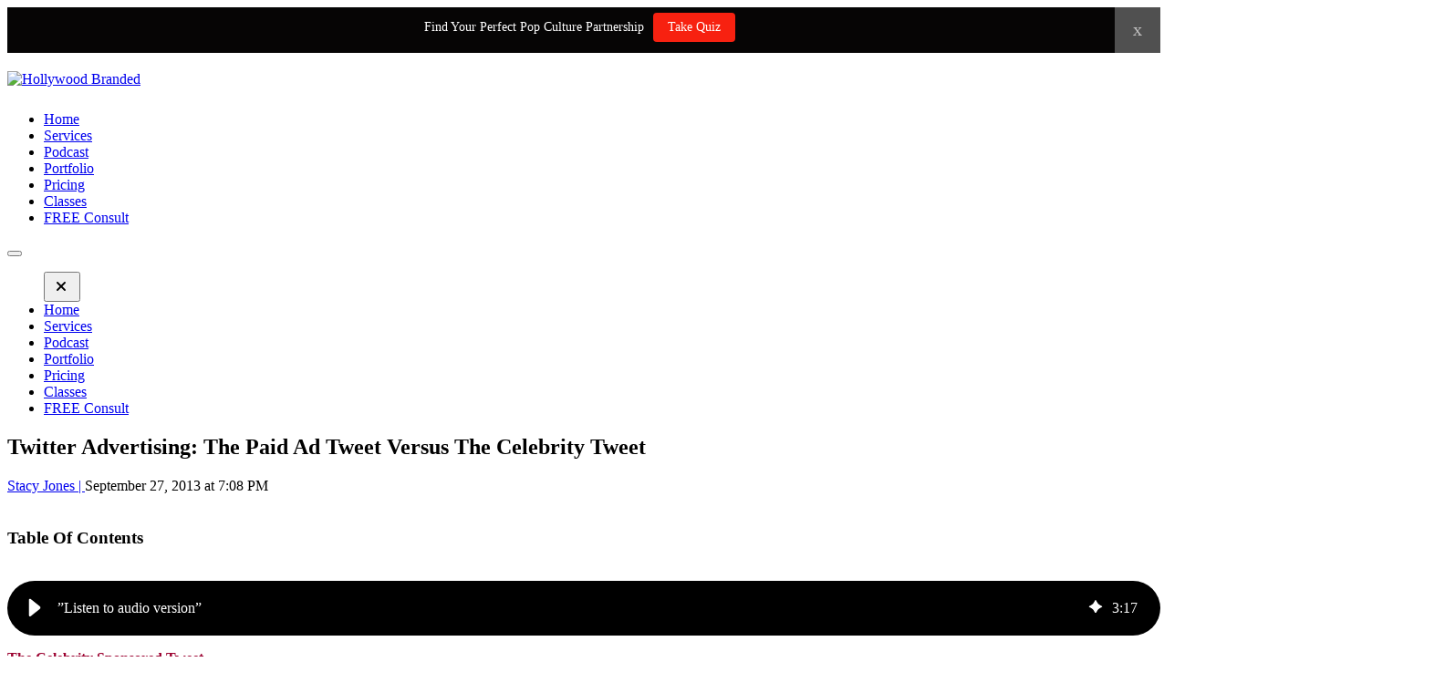

--- FILE ---
content_type: text/html; charset=UTF-8
request_url: https://blog.hollywoodbranded.com/twitter-advertising-the-paid-ad-tweet-versus-the-celebrity-tweet
body_size: 12909
content:
<!doctype html><html lang="en-us"><head>
    <meta charset="utf-8">
    <title>Twitter Advertising: The Paid Ad Tweet Versus The Celebrity Tweet</title>
    <link rel="shortcut icon" href="https://blog.hollywoodbranded.com/hubfs/Hb-logo.png">
    <meta name="description" content="Hollywood Branded provides an overview on the differences and benefits of paid ad versus celebrity tweets.">
    
   
    
    
   

    
    <meta name="viewport" content="width=device-width, initial-scale=1">

    
    <meta property="og:description" content="Hollywood Branded provides an overview on the differences and benefits of paid ad versus celebrity tweets.">
    <meta property="og:title" content="Twitter Advertising: The Paid Ad Tweet Versus The Celebrity Tweet">
    <meta name="twitter:description" content="Hollywood Branded provides an overview on the differences and benefits of paid ad versus celebrity tweets.">
    <meta name="twitter:title" content="Twitter Advertising: The Paid Ad Tweet Versus The Celebrity Tweet">

    

    
    <style>
a.cta_button{-moz-box-sizing:content-box !important;-webkit-box-sizing:content-box !important;box-sizing:content-box !important;vertical-align:middle}.hs-breadcrumb-menu{list-style-type:none;margin:0px 0px 0px 0px;padding:0px 0px 0px 0px}.hs-breadcrumb-menu-item{float:left;padding:10px 0px 10px 10px}.hs-breadcrumb-menu-divider:before{content:'›';padding-left:10px}.hs-featured-image-link{border:0}.hs-featured-image{float:right;margin:0 0 20px 20px;max-width:50%}@media (max-width: 568px){.hs-featured-image{float:none;margin:0;width:100%;max-width:100%}}.hs-screen-reader-text{clip:rect(1px, 1px, 1px, 1px);height:1px;overflow:hidden;position:absolute !important;width:1px}
</style>

<link rel="stylesheet" href="">
<link rel="stylesheet" href="https://blog.hollywoodbranded.com/hubfs/hub_generated/template_assets/1/121573470630/1759964016725/template_main.min.css">
<link rel="stylesheet" href="https://blog.hollywoodbranded.com/hubfs/hub_generated/template_assets/1/121573470644/1759964011744/template_output.min.css">
<link rel="stylesheet" href="https://blog.hollywoodbranded.com/hubfs/hub_generated/template_assets/1/128139269027/1759964014247/template_child.min.css">
<link rel="stylesheet" href="https://blog.hollywoodbranded.com/hubfs/hub_generated/module_assets/1/121573620585/1740892202576/module_menu.css">

  <style>
    #hs_cos_wrapper_hb_menu .menu .menu__submenu { background-color:rgba(255,255,255,1.0); }

@media (min-width:767px) {
  #hs_cos_wrapper_hb_menu .menu__submenu--level-2>.menu__item:first-child:before { background-color:rgba(255,255,255,1.0); }
}

#hs_cos_wrapper_hb_menu .menu__submenu .menu__link,
#hs_cos_wrapper_hb_menu .menu__submenu .menu__link:hover,
#hs_cos_wrapper_hb_menu .menu__submenu .menu__link:focus { background-color:rgba(255,255,255,1.0); }

#hs_cos_wrapper_hb_menu .menu__submenu .menu__child-toggle-icon,
#hs_cos_wrapper_hb_menu .menu__submenu .menu__child-toggle-icon:hover,
#hs_cos_wrapper_hb_menu .menu__submenu .menu__child-toggle-icon:focus {}

  </style>

<link rel="stylesheet" href="https://blog.hollywoodbranded.com/hubfs/hub_generated/module_assets/1/128374484534/1740892214934/module__tableofcontent.min.css">
<link rel="stylesheet" href="https://blog.hollywoodbranded.com/hubfs/hub_generated/module_assets/1/128262404788/1740892213572/module__blogsidebar.min.css">
<link rel="preload" as="style" href="https://48752163.fs1.hubspotusercontent-na1.net/hubfs/48752163/raw_assets/media-default-modules/master/582/js_client_assets/assets/TrackPlayAnalytics-Cm48oVxd.css">

<link rel="preload" as="style" href="https://48752163.fs1.hubspotusercontent-na1.net/hubfs/48752163/raw_assets/media-default-modules/master/582/js_client_assets/assets/Tooltip-DkS5dgLo.css">

<style>
  @font-face {
    font-family: "Montserrat";
    font-weight: 400;
    font-style: normal;
    font-display: swap;
    src: url("/_hcms/googlefonts/Montserrat/regular.woff2") format("woff2"), url("/_hcms/googlefonts/Montserrat/regular.woff") format("woff");
  }
  @font-face {
    font-family: "Montserrat";
    font-weight: 700;
    font-style: normal;
    font-display: swap;
    src: url("/_hcms/googlefonts/Montserrat/700.woff2") format("woff2"), url("/_hcms/googlefonts/Montserrat/700.woff") format("woff");
  }
  @font-face {
    font-family: "Bebas Neue";
    font-weight: 400;
    font-style: normal;
    font-display: swap;
    src: url("/_hcms/googlefonts/Bebas_Neue/regular.woff2") format("woff2"), url("/_hcms/googlefonts/Bebas_Neue/regular.woff") format("woff");
  }
</style>

<!-- Editor Styles -->
<style id="hs_editor_style" type="text/css">
#hs_cos_wrapper_logo  { display: block !important; padding-bottom: 10px !important; padding-left: 0px !important; padding-right: 0px !important; padding-top: 20px !important }
</style>
    <script type="application/ld+json">
{
  "mainEntityOfPage" : {
    "@type" : "WebPage",
    "@id" : "https://blog.hollywoodbranded.com/twitter-advertising-the-paid-ad-tweet-versus-the-celebrity-tweet"
  },
  "author" : {
    "name" : "Stacy Jones",
    "url" : "https://blog.hollywoodbranded.com/author/stacy-jones",
    "@type" : "Person"
  },
  "headline" : "Twitter Advertising: The Paid Ad Tweet Versus The Celebrity Tweet",
  "datePublished" : "2013-09-28T02:08:00.000Z",
  "dateModified" : "2024-03-24T09:04:17.531Z",
  "publisher" : {
    "name" : "Hollywood Branded",
    "logo" : {
      "url" : "https://info.hollywoodbranded.com/hubfs/Blog%20%2B%20Imagery%20(Save%20Your%20Images%20Here)/Untitled%20design%20(3)-2.png",
      "@type" : "ImageObject"
    },
    "@type" : "Organization"
  },
  "@context" : "https://schema.org",
  "@type" : "BlogPosting",
  "image" : [ "http://cdn2.hubspot.net/hub/442891/file-2436402938-png/Blog_Images/Paid-Advertising-Tweet-versus-Celebrity-Endorsed-Tweet-on-Twitter3-831x1024.png" ]
}
</script>


    

<!-- Google Tag Manager -->
<script>(function(w,d,s,l,i){w[l]=w[l]||[];w[l].push({'gtm.start':
new Date().getTime(),event:'gtm.js'});var f=d.getElementsByTagName(s)[0],
j=d.createElement(s),dl=l!='dataLayer'?'&l='+l:'';j.async=true;j.src=
'https://www.googletagmanager.com/gtm.js?id='+i+dl;f.parentNode.insertBefore(j,f);
})(window,document,'script','dataLayer','GTM-M97W5PM');</script>
<!-- End Google Tag Manager -->
<meta property="og:image" content="https://blog.hollywoodbranded.com/hs-fs/file-2436402938-png/Blog_Images/Paid-Advertising-Tweet-versus-Celebrity-Endorsed-Tweet-on-Twitter3-831x1024.png">
<meta property="og:image:width" content="831">
<meta property="og:image:height" content="1024">

<meta name="twitter:image" content="https://blog.hollywoodbranded.com/hs-fs/file-2436402938-png/Blog_Images/Paid-Advertising-Tweet-versus-Celebrity-Endorsed-Tweet-on-Twitter3-831x1024.png">


<meta property="og:url" content="https://blog.hollywoodbranded.com/twitter-advertising-the-paid-ad-tweet-versus-the-celebrity-tweet">
<meta name="twitter:card" content="summary_large_image">
<meta name="twitter:creator" content="@ladivergirl">

<link rel="canonical" href="https://blog.hollywoodbranded.com/twitter-advertising-the-paid-ad-tweet-versus-the-celebrity-tweet">
<!-- Hotjar Tracking Code for https://blog.hollywoodbranded.com/ -->
<script>
    (function(h,o,t,j,a,r){
        h.hj=h.hj||function(){(h.hj.q=h.hj.q||[]).push(arguments)};
        h._hjSettings={hjid:882060,hjsv:6};
        a=o.getElementsByTagName('head')[0];
        r=o.createElement('script');r.async=1;
        r.src=t+h._hjSettings.hjid+j+h._hjSettings.hjsv;
        a.appendChild(r);
    })(window,document,'https://static.hotjar.com/c/hotjar-','.js?sv=');
</script>

<style>
.myhbform form {
    background: white;
    padding: 5px 10px;
    box-shadow: 5px 5px 10px 5px rgba(0,0,0,0.15);
    border-radius: 5px;
  margin: 2rem auto;
  width: 800px;
    max-width: 90%;
}

.hero-container{
  padding:4rem 0;
  margin:0 auto;
  max-width:1200px;
  width:80%;
  min-height:555px;
}


.inner-content{
  max-width:500px;

}

h2.title-font {
  color: black;
  font-size:2.7em;

}

#searchbox {
    background-image: url(https://blog.hollywoodbranded.com/hubfs/HB-logo.svg);
    text-align: left;
    padding-top: 5px;
    padding-right: 0px;
    background-size: 50px;
    background-repeat: no-repeat;
    background-position: right;
    width: 780px;
  max-width:98%;
    margin: 10px 0;
    border: 0;
}

    

   
@media(max-width:768px){
  h2.title-font {
    font-size:2rem;
}
.hero-container{
  min-height:360px;
}
}

    
@media(max-width:600px) {
.hero-banner-heading {
font-size: 4.2rem;
}


.h-two {
font-size: 1.3rem;

}



.h-one {
Font-size:10px;
}
    
    }
    
</style>
<meta property="og:type" content="article">
<link rel="alternate" type="application/rss+xml" href="https://blog.hollywoodbranded.com/rss.xml">
<meta name="twitter:domain" content="blog.hollywoodbranded.com">
<meta name="twitter:site" content="@HWBranded">
<script src="//platform.linkedin.com/in.js" type="text/javascript">
    lang: en_US
</script>

<meta http-equiv="content-language" content="en-us">






  <meta name="generator" content="HubSpot"></head>
  <body>

    <div class="body-wrapper   hs-content-id-2148030652 hs-blog-post hs-content-path-twitter-advertising-the-paid-ad-tweet-versus-the-c hs-content-name-twitter-advertising-the-paid-ad-tweet-versus-the-c hs-blog-name-hollywood-branded-insider hs-blog-id-2144575588">
     


<script type="text/javascript">
  (function(i,n,t,e,r,a,c) { i['InteractPromotionObject']=r; i[r]=i[r]||function(){(i[r].q=i[r].q||[]).push(arguments)},i[r].l=1*new Date(); a=n.createElement(t),
  c=n.getElementsByTagName(t)[0]; a.async=1; a.src=e; c.parentNode.insertBefore(a,c)
  })(window, document, 'script', 'https://i.tryinteract.com/promotions/init.js', 'i_promo');
  i_promo('init', 'VPlOYlyyS');
</script>

 <div data-global-resource-path="_hb_official/templates/partials/_hb-header.html">

<header class="header header-simple-menu">

  <div class="header__simple__container">
    
    <div class="header__logo">
    <a href="https://hollywoodbranded.com/">
    <span id="hs_cos_wrapper_logo" class="hs_cos_wrapper hs_cos_wrapper_widget hs_cos_wrapper_type_image" style="" data-hs-cos-general-type="widget" data-hs-cos-type="image"><img src="https://blog.hollywoodbranded.com/hs-fs/hubfs/Hb-logo.png?width=80&amp;height=80&amp;name=Hb-logo.png" class="hs-image-widget " width="80" height="80" style="max-width: 100%; height: auto;" alt="Hollywood Branded" title="Hollywood Branded" srcset="https://blog.hollywoodbranded.com/hs-fs/hubfs/Hb-logo.png?width=40&amp;height=40&amp;name=Hb-logo.png 40w, https://blog.hollywoodbranded.com/hs-fs/hubfs/Hb-logo.png?width=80&amp;height=80&amp;name=Hb-logo.png 80w, https://blog.hollywoodbranded.com/hs-fs/hubfs/Hb-logo.png?width=120&amp;height=120&amp;name=Hb-logo.png 120w, https://blog.hollywoodbranded.com/hs-fs/hubfs/Hb-logo.png?width=160&amp;height=160&amp;name=Hb-logo.png 160w, https://blog.hollywoodbranded.com/hs-fs/hubfs/Hb-logo.png?width=200&amp;height=200&amp;name=Hb-logo.png 200w, https://blog.hollywoodbranded.com/hs-fs/hubfs/Hb-logo.png?width=240&amp;height=240&amp;name=Hb-logo.png 240w" sizes="(max-width: 80px) 100vw, 80px"></span> 
  </a>
  </div>
    

    
  <div class="header__menu">
     <div id="hs_cos_wrapper_hb_menu" class="hs_cos_wrapper hs_cos_wrapper_widget hs_cos_wrapper_type_module" style="" data-hs-cos-general-type="widget" data-hs-cos-type="module">









<nav class="menu menu--desktop" aria-label="Main menu">
  <ul class="menu__wrapper no-list">
    

  

  

  
    
    <li class="menu__item menu__item--depth-1  hs-skip-lang-url-rewrite">
      
        <a class="menu__link   " href="https://hollywoodbranded.com/">Home</a>
      
      
    </li>
  
  
    
    <li class="menu__item menu__item--depth-1  hs-skip-lang-url-rewrite">
      
        <a class="menu__link   " href="https://hollywoodbranded.com/entertainment-marketing-services/">Services</a>
      
      
    </li>
  
  
    
    <li class="menu__item menu__item--depth-1  hs-skip-lang-url-rewrite">
      
        <a class="menu__link   " href="https://hollywoodbranded.com/podcast">Podcast</a>
      
      
    </li>
  
  
    
    <li class="menu__item menu__item--depth-1  hs-skip-lang-url-rewrite">
      
        <a class="menu__link   " href="https://hollywoodbranded.com/agency-portfolio/">Portfolio</a>
      
      
    </li>
  
  
    
    <li class="menu__item menu__item--depth-1  hs-skip-lang-url-rewrite">
      
        <a class="menu__link   " href="https://info.hollywoodbranded.com/agency-pricing-guide">Pricing</a>
      
      
    </li>
  
  
    
    <li class="menu__item menu__item--depth-1  hs-skip-lang-url-rewrite">
      
        <a class="menu__link   " href="https://learn.hollywoodbranded.com/">Classes</a>
      
      
    </li>
  
  
    
    <li class="menu__item menu__item--depth-1  hs-skip-lang-url-rewrite">
      
        <a class="menu__link   " href="https://hollywoodbranded.com/contact/"><div class="btn-consult3">FREE Consult</div></a>
      
      
    </li>
  
  


  </ul>
</nav>


<button class="menu__hamburger-btn" aria-label="Toggle Menu">
  <span class="menu__hamburger-icon"></span>
</button>

<nav class="menu menu--mobile" aria-label="Main menu">
  <ul class="menu__wrapper no-list">
<button class="x-icon">
  <svg fill="#000" xmlns="http://www.w3.org/2000/svg" viewbox="0 0 24 24" width="24" height="24">
    <path d="M15.707 8.293c-.391-.391-1.023-.391-1.414 0l-3.293 3.293-3.293-3.293c-.391-.391-1.023-.391-1.414 0s-.391 1.023 0 1.414l3.293 3.293-3.293 3.293c-.391.391-.391 1.023 0 1.414s1.023.391 1.414 0l3.293-3.293 3.293 3.293c.391.391 1.023.391 1.414 0s.391-1.023 0-1.414l-3.293-3.293 3.293-3.293c.391-.391.391-1.023 0-1.414z" />
  </svg>
</button>

    

  

  

  
    
    <li class="menu__item menu__item--depth-1  hs-skip-lang-url-rewrite">
      
        <a class="menu__link   " href="https://hollywoodbranded.com/">Home</a>
      
      
    </li>
  
  
    
    <li class="menu__item menu__item--depth-1  hs-skip-lang-url-rewrite">
      
        <a class="menu__link   " href="https://hollywoodbranded.com/entertainment-marketing-services/">Services</a>
      
      
    </li>
  
  
    
    <li class="menu__item menu__item--depth-1  hs-skip-lang-url-rewrite">
      
        <a class="menu__link   " href="https://hollywoodbranded.com/podcast">Podcast</a>
      
      
    </li>
  
  
    
    <li class="menu__item menu__item--depth-1  hs-skip-lang-url-rewrite">
      
        <a class="menu__link   " href="https://hollywoodbranded.com/agency-portfolio/">Portfolio</a>
      
      
    </li>
  
  
    
    <li class="menu__item menu__item--depth-1  hs-skip-lang-url-rewrite">
      
        <a class="menu__link   " href="https://info.hollywoodbranded.com/agency-pricing-guide">Pricing</a>
      
      
    </li>
  
  
    
    <li class="menu__item menu__item--depth-1  hs-skip-lang-url-rewrite">
      
        <a class="menu__link   " href="https://learn.hollywoodbranded.com/">Classes</a>
      
      
    </li>
  
  
    
    <li class="menu__item menu__item--depth-1  hs-skip-lang-url-rewrite">
      
        <a class="menu__link   " href="https://hollywoodbranded.com/contact/"><div class="btn-consult3">FREE Consult</div></a>
      
      
    </li>
  
  


  </ul>
</nav></div>
  </div>
 </div>

    
  


</header></div> 


      

      <main id="main-content" class="body-container-wrapper">
        
<div class="body-container body-container--blog-post">
  
  <div class="content-wrapper">
    <article class="blog-post">
      <h1><span id="hs_cos_wrapper_name" class="hs_cos_wrapper hs_cos_wrapper_meta_field hs_cos_wrapper_type_text" style="" data-hs-cos-general-type="meta_field" data-hs-cos-type="text">Twitter Advertising: The Paid Ad Tweet Versus The Celebrity Tweet</span> </h1>
      <div class="blog-post__meta">
        <a href="https://blog.hollywoodbranded.com/author/stacy-jones" rel="author">
          Stacy Jones | 
        </a>
        <time datetime="2013-09-28 02:08:00" class="blog-post__timestamp">
          September 27, 2013 at 7:08 PM
        </time>
      </div>
     
      <div id="hs_cos_wrapper_toc_1" class="hs_cos_wrapper hs_cos_wrapper_widget hs_cos_wrapper_type_module" style="" data-hs-cos-general-type="widget" data-hs-cos-type="module"><div class="toc-wrapper">
<div id="console">&nbsp;</div>
<div id="toc" class="toc1">
<h3>Table Of Contents</h3>
<div class="branding-borderbar">&nbsp;</div>
</div>
</div></div>
        
       <div id="hs_cos_wrapper_blog_post_audio" class="hs_cos_wrapper hs_cos_wrapper_widget hs_cos_wrapper_type_module" style="" data-hs-cos-general-type="widget" data-hs-cos-type="module"><link rel="stylesheet" href="https://48752163.fs1.hubspotusercontent-na1.net/hubfs/48752163/raw_assets/media-default-modules/master/582/js_client_assets/assets/TrackPlayAnalytics-Cm48oVxd.css">
<link rel="stylesheet" href="https://48752163.fs1.hubspotusercontent-na1.net/hubfs/48752163/raw_assets/media-default-modules/master/582/js_client_assets/assets/Tooltip-DkS5dgLo.css">
<!--$--><div data-hs-island="true" id="island-e46db1i1R0"><!--$--><div><div class="hs-audio-player _hs-audio-player_1nxo7_1" role="group" tabindex="0" aria-label="Play blog post audio: ”Listen to audio version”" data-status="initial" data-testid="audio-player" style="display:flex;align-items:center;height:60px;--primary:#000000;--secondary:#ffffff;--tertiary:#F72110;--primary-alt:#202020;--tertiary-translucent:#F7211050"><div class="_play-pause-skip_1nxo7_117 hs-audio-player__controls"><div class="_control-button_1nxo7_36 _play-pause-button_1nxo7_122 hs-audio-player__play-pause-button" role="button" tabindex="-1" aria-label="Play" data-testid="play-pause-button"><span class="_loading-spinner_1nxo7_147 hs-audio-player__loading-spinner" aria-label="Loading" aria-busy="true"><span class="hs-audio-player__loading-icon"><svg width="40" height="40" viewbox="0 0 40 40" xmlns="http://www.w3.org/2000/svg" aria-hidden="true"><path d="M0 20C0 31.0457 8.95431 40 20 40C31.0457 40 40 31.0457 40 20C40 8.9543 31.0457 0 20 0C8.95431 0 0 8.9543 0 20ZM36.4 20C36.4 29.0575 29.0575 36.4 20 36.4C10.9425 36.4 3.6 29.0575 3.6 20C3.6 10.9425 10.9425 3.6 20 3.6C29.0575 3.6 36.4 10.9425 36.4 20Z" fill="url(#paint0_angular_1434_396)"></path><circle cx="20" cy="20" r="18" fill="none" stroke="#00a4bd" stroke-width="3"></circle><defs><radialgradient id="paint0_angular_1434_396" cx="0" cy="0" r="1" gradientunits="userSpaceOnUse" gradienttransform="translate(20 20) rotate(90) scale(20)"><stop stop-color="#00A4BD"></stop><stop offset="0.489583" stop-color="#7FD1DE"></stop><stop offset="1" stop-color="#7FD1DE"></stop></radialgradient></defs></svg></span></span></div></div><div class="_initial-title_1nxo7_40 hs-audio-player__title" style="overflow:hidden;white-space:nowrap;text-overflow:ellipsis">”Listen to audio version”</div><div class="_ai-generated-icon_1nxo7_47 hs-audio-player__ai-icon" role="img" aria-label="AI-generated audio" tabindex="0"><svg xmlns="http://www.w3.org/2000/svg" viewbox="0 -6 32 34"><path d="M17.01.6l2.75 5.03c1.18 2.16 2.96 3.94 5.12 5.12l5.03 2.75c.8.44.8 1.58 0 2.01l-5.02 2.75c-2.16 1.18-3.94 2.96-5.12 5.12l-2.75 5.02c-.44.8-1.58.8-2.01 0l-2.75-5.03c-1.18-2.16-2.96-3.94-5.12-5.12L2.11 15.5c-.8-.44-.8-1.58 0-2.01l5.03-2.75c2.16-1.18 3.94-2.96 5.12-5.12L14.99.6c.44-.8 1.58-.8 2.01 0z"></path></svg></div><div class="_duration_1nxo7_62 hs-audio-player__duration">3<!-- -->:<!-- -->17</div></div><audio preload="none" src="https://blog.hollywoodbranded.com/hubfs/MARKETING%20CONTENT/AI-GENERATED%20MEDIA/Post%20Narration%20Audio/2148030652-TTS-1711270976684.mp3"></audio></div><!--/$--></div><!--/$-->
    <script type="text/javascript">
      window.__hsEnvConfig = {"hsDeployed":true,"hsEnv":"prod","hsJSRGates":["CMS:JSRenderer:SeparateIslandRenderOption","CMS:JSRenderer:CompressResponse","CMS:JSRenderer:MinifyCSS","CMS:JSRenderer:GetServerSideProps","CMS:JSRenderer:LocalProxySchemaVersion1","CMS:JSRenderer:SharedDeps"],"hublet":"na1","portalID":442891};
      window.__hsServerPageUrl = "https:\u002F\u002Fblog.hollywoodbranded.com\u002Ftwitter-advertising-the-paid-ad-tweet-versus-the-celebrity-tweet";
      window.__hsBasePath = "\u002Ftwitter-advertising-the-paid-ad-tweet-versus-the-celebrity-tweet";
    </script>
      
  <script type="text/javascript">
    var newIslands = [{"clientOnly":false,"hydrateOn":"load","id":"island-e46db1i1R0","moduleId":"components\u002Fislands\u002FBlogAudioModule.tsx?client-entry","moduleName":"BlogAudioModule","priority":0,"props":{"dataQueryResult":{},"duration":197.112,"experimentalHublData":null,"fieldValues":{"translations":{"aiGeneratedTooltip":"AI-generated audio","elapsedTime":"Elapsed time","emptyPlaceholder":"Generate a narration for this blog post.","error":"An error occurred, please refresh the page and try again.","loading":"Loading","mute":"Mute","pause":"Pause","play":"Play","playAudio":"Play blog post audio","playbackRate":"Playback speed","seekBar":"Seek bar","seekBarSlider":"Adjust position","skipBackward":"Skip backward 15 seconds","skipForward":"Skip forward 15 seconds","slowDownPlayback":"Slow down playback","speedUpPlayback":"Speed up playback","unmute":"Unmute","volume":"Volume","volumeControls":"Volume controls"}},"file":{"archived":false,"cdn_purge_embargo_time":null,"cloud_key":"hubfs\u002F442891\u002FMARKETING%20CONTENT\u002FAI-GENERATED%20MEDIA\u002FPost%20Narration%20Audio\u002F2148030652-TTS-1711270976684.mp3","cloud_key_hash":"5a9d432693348fca92e9d4dabadfb463","composite_access":1,"created":1711270977135,"created_by":null,"default_hosting_url":"https:\u002F\u002F442891.fs1.hubspotusercontent-na1.net\u002Fhubfs\u002F442891\u002FMARKETING%20CONTENT\u002FAI-GENERATED%20MEDIA\u002FPost%20Narration%20Audio\u002F2148030652-TTS-1711270976684.mp3","deleted_at":0,"deleted_by":null,"encoding":null,"expires_at":null,"extended_metadata":{"duration":197112,"media_data":{"bitrate":160000,"duration":197112,"format_long_name":"MP2\u002F3 (MPEG audio layer 2\u002F3)","format_name":"mp3","streams":[{"avg_frame_rate":"0:1","bitrate":160000,"channels":1,"codec":{"long_name":"MP3 (MPEG audio layer 3)","name":"mp3","time_base":null,"type":"AUDIO"},"duration":197112,"frame_rate":"0:1","height":0,"rotation":0,"sample_rate":24000,"start_time":0,"time_base":"1:14112000","width":0}]}},"extension":"mp3","file_hash":"11639ca8d0d649a86dc68ef1d8e4e5c1","folder_id":161871201586,"friendly_url":"https:\u002F\u002Finfo.hollywoodbranded.com\u002Fhubfs\u002FMARKETING%20CONTENT\u002FAI-GENERATED%20MEDIA\u002FPost%20Narration%20Audio\u002F2148030652-TTS-1711270976684.mp3","height":null,"hidden":false,"id":161877863561,"is_indexable":false,"meta":{"ai_generated":false,"allows_anonymous_access":true,"duration":197112,"indexable":false,"redirects":["hubfs\u002F442891\u002FAI-GENERATED%20MEDIA\u002FPost%20Narration%20Audio\u002F2148030652-TTS-1711270976684.mp3","hubfs\u002F442891\u002FAI-Generated%20Media\u002FPost%20Narration%20Audio\u002F2148030652-TTS-1711270976684.mp3"],"sensitive":false,"video_data":{"bitrate":160000,"duration":197112,"format_long_name":"MP2\u002F3 (MPEG audio layer 2\u002F3)","format_name":"mp3","hosting_infos":null,"source_bitrate":null,"source_cloud_key":null,"source_size":null,"source_version":null,"streams":[{"avg_frame_rate":"0:1","bitrate":160000,"channels":1,"codec_long_name":"MP3 (MPEG audio layer 3)","codec_name":"mp3","codec_time_base":null,"codec_type":"AUDIO","display_aspect_ratio":null,"duration":197112,"frame_rate":"0:1","height":0,"profile":null,"rotation":0,"sample_aspect_ratio":null,"sample_rate":24000,"start_time":0,"tags":null,"time_base":"1:14112000","width":0}]}},"name":"2148030652-TTS-1711270976684","owners":[],"portal_id":442891,"redirects":["hubfs\u002F442891\u002FAI-GENERATED%20MEDIA\u002FPost%20Narration%20Audio\u002F2148030652-TTS-1711270976684.mp3","hubfs\u002F442891\u002FAI-Generated%20Media\u002FPost%20Narration%20Audio\u002F2148030652-TTS-1711270976684.mp3"],"replaceable":true,"s3_url":"https:\u002F\u002Fcdn1.hubspotusercontent-na1.net\u002Fhubfs\u002F442891\u002FMARKETING%20CONTENT\u002FAI-GENERATED%20MEDIA\u002FPost%20Narration%20Audio\u002F2148030652-TTS-1711270976684.mp3","size":3942240,"source_group":1,"teams":[],"title":"2148030652-TTS-1711270976684","type":"AUDIO","updated":1730967337658,"url":"https:\u002F\u002Finfo.hollywoodbranded.com\u002Fhubfs\u002FMARKETING%20CONTENT\u002FAI-GENERATED%20MEDIA\u002FPost%20Narration%20Audio\u002F2148030652-TTS-1711270976684.mp3","width":null},"fileId":161877863561,"fileUrl":"https:\u002F\u002Finfo.hollywoodbranded.com\u002Fhubfs\u002FMARKETING%20CONTENT\u002FAI-GENERATED%20MEDIA\u002FPost%20Narration%20Audio\u002F2148030652-TTS-1711270976684.mp3","hublData":{"file":{"archived":false,"cdn_purge_embargo_time":null,"cloud_key":"hubfs\u002F442891\u002FMARKETING%20CONTENT\u002FAI-GENERATED%20MEDIA\u002FPost%20Narration%20Audio\u002F2148030652-TTS-1711270976684.mp3","cloud_key_hash":"5a9d432693348fca92e9d4dabadfb463","composite_access":1,"created":1711270977135,"created_by":null,"default_hosting_url":"https:\u002F\u002F442891.fs1.hubspotusercontent-na1.net\u002Fhubfs\u002F442891\u002FMARKETING%20CONTENT\u002FAI-GENERATED%20MEDIA\u002FPost%20Narration%20Audio\u002F2148030652-TTS-1711270976684.mp3","deleted_at":0,"deleted_by":null,"encoding":null,"expires_at":null,"extended_metadata":{"duration":197112,"media_data":{"bitrate":160000,"duration":197112,"format_long_name":"MP2\u002F3 (MPEG audio layer 2\u002F3)","format_name":"mp3","streams":[{"avg_frame_rate":"0:1","bitrate":160000,"channels":1,"codec":{"long_name":"MP3 (MPEG audio layer 3)","name":"mp3","time_base":null,"type":"AUDIO"},"duration":197112,"frame_rate":"0:1","height":0,"rotation":0,"sample_rate":24000,"start_time":0,"time_base":"1:14112000","width":0}]}},"extension":"mp3","file_hash":"11639ca8d0d649a86dc68ef1d8e4e5c1","folder_id":161871201586,"friendly_url":"https:\u002F\u002Finfo.hollywoodbranded.com\u002Fhubfs\u002FMARKETING%20CONTENT\u002FAI-GENERATED%20MEDIA\u002FPost%20Narration%20Audio\u002F2148030652-TTS-1711270976684.mp3","height":null,"hidden":false,"id":161877863561,"is_indexable":false,"meta":{"ai_generated":false,"allows_anonymous_access":true,"duration":197112,"indexable":false,"redirects":["hubfs\u002F442891\u002FAI-GENERATED%20MEDIA\u002FPost%20Narration%20Audio\u002F2148030652-TTS-1711270976684.mp3","hubfs\u002F442891\u002FAI-Generated%20Media\u002FPost%20Narration%20Audio\u002F2148030652-TTS-1711270976684.mp3"],"sensitive":false,"video_data":{"bitrate":160000,"duration":197112,"format_long_name":"MP2\u002F3 (MPEG audio layer 2\u002F3)","format_name":"mp3","hosting_infos":null,"source_bitrate":null,"source_cloud_key":null,"source_size":null,"source_version":null,"streams":[{"avg_frame_rate":"0:1","bitrate":160000,"channels":1,"codec_long_name":"MP3 (MPEG audio layer 3)","codec_name":"mp3","codec_time_base":null,"codec_type":"AUDIO","display_aspect_ratio":null,"duration":197112,"frame_rate":"0:1","height":0,"profile":null,"rotation":0,"sample_aspect_ratio":null,"sample_rate":24000,"start_time":0,"tags":null,"time_base":"1:14112000","width":0}]}},"name":"2148030652-TTS-1711270976684","owners":[],"portal_id":442891,"redirects":["hubfs\u002F442891\u002FAI-GENERATED%20MEDIA\u002FPost%20Narration%20Audio\u002F2148030652-TTS-1711270976684.mp3","hubfs\u002F442891\u002FAI-Generated%20Media\u002FPost%20Narration%20Audio\u002F2148030652-TTS-1711270976684.mp3"],"replaceable":true,"s3_url":"https:\u002F\u002Fcdn1.hubspotusercontent-na1.net\u002Fhubfs\u002F442891\u002FMARKETING%20CONTENT\u002FAI-GENERATED%20MEDIA\u002FPost%20Narration%20Audio\u002F2148030652-TTS-1711270976684.mp3","size":3942240,"source_group":1,"teams":[],"title":"2148030652-TTS-1711270976684","type":"AUDIO","updated":1730967337658,"url":"https:\u002F\u002Finfo.hollywoodbranded.com\u002Fhubfs\u002FMARKETING%20CONTENT\u002FAI-GENERATED%20MEDIA\u002FPost%20Narration%20Audio\u002F2148030652-TTS-1711270976684.mp3","width":null},"file_id":161877863561,"file_url":"https:\u002F\u002Finfo.hollywoodbranded.com\u002Fhubfs\u002FMARKETING%20CONTENT\u002FAI-GENERATED%20MEDIA\u002FPost%20Narration%20Audio\u002F2148030652-TTS-1711270976684.mp3","title":"Twitter Advertising: The Paid Ad Tweet Versus The Celebrity Tweet"},"hublParameters":{"field_types":{"translations":"group"},"module_id":149209234245,"overrideable":false,"path":"@hubspot\u002Fblog_audio","smart_objects":[],"smart_type":"NOT_SMART","styles":{"groupColors":{"background":{"color":"#000000"},"hover":{"color":"#F72110"},"override":"custom","text":{"color":"#ffffff"}}},"title":"”Listen to audio version”","wrap_field_tag":"div"},"moduleName":"blog_post_audio","path":"@hubspot\u002Fblog_audio","styles":{"groupColors":{"background":{"color":"#000000"},"hover":{"color":"#F72110"},"override":"custom","text":{"color":"#ffffff"}}},"supplementalFieldValues":{"translations":{"aiGeneratedTooltip":{},"elapsedTime":{},"emptyPlaceholder":{},"error":{},"loading":{},"mute":{},"pause":{},"play":{},"playAudio":{},"playbackRate":{},"seekBar":{},"seekBarSlider":{},"skipBackward":{},"skipForward":{},"slowDownPlayback":{},"speedUpPlayback":{},"unmute":{},"volume":{},"volumeControls":{}}},"title":"”Listen to audio version”","translations":{"aiGeneratedTooltip":"AI-generated audio","elapsedTime":"Elapsed time","emptyPlaceholder":"Generate a narration for this blog post.","error":"An error occurred, please refresh the page and try again.","loading":"Loading","mute":"Mute","pause":"Pause","play":"Play","playAudio":"Play blog post audio","playbackRate":"Playback speed","seekBar":"Seek bar","seekBarSlider":"Adjust position","skipBackward":"Skip backward 15 seconds","skipForward":"Skip forward 15 seconds","slowDownPlayback":"Slow down playback","speedUpPlayback":"Speed up playback","unmute":"Unmute","volume":"Volume","volumeControls":"Volume controls"}},"supplementalFieldValues":{"translations":{"aiGeneratedTooltip":{},"elapsedTime":{},"emptyPlaceholder":{},"error":{},"loading":{},"mute":{},"pause":{},"play":{},"playAudio":{},"playbackRate":{},"seekBar":{},"seekBarSlider":{},"skipBackward":{},"skipForward":{},"slowDownPlayback":{},"speedUpPlayback":{},"unmute":{},"volume":{},"volumeControls":{}}},"url":"https:\u002F\u002F48752163.fs1.hubspotusercontent-na1.net\u002Fhubfs\u002F48752163\u002Fraw_assets\u002Fmedia-default-modules\u002Fmaster\u002F582\u002Fjs_client_assets\u002Fassets\u002FBlogAudioModule-Bx33_Owo.js"}];
    if (Array.isArray(window.__islands)) {
      window.__islands.push(...newIslands);
    } else {
      window.__islands = newIslands;
    }
  </script>
  <link rel="modulepreload" crossorigin href="https://static.hsappstatic.net/cms-js-static/ex/js/react/v18/react-combined.mjs">
  <script type="module" crossorigin>
    import { initConfigSingletonFromJSON, setupIslandHydration } from "https://static.hsappstatic.net/cms-js-static/ex/js/island-runtime/v1/island-runtime.mjs"
    initConfigSingletonFromJSON(window.__hsEnvConfig)
    setupIslandHydration();
  </script>
      </div>
      
      
      <div class="blog-post__body">
        
                <div id="contents"> <span id="hs_cos_wrapper_post_body" class="hs_cos_wrapper hs_cos_wrapper_meta_field hs_cos_wrapper_type_rich_text" style="" data-hs-cos-general-type="meta_field" data-hs-cos-type="rich_text"><p style="text-align: justify;"><span style="color: #9b0230; font-size: 16px;"></span><span style="font-size: 16px;"><strong><span style="font-family: verdana,geneva; color: #9b0230;">The Celebrity Sponsored Tweet</span></strong></span></p>
<p style="text-align: justify;"><span style="font-family: verdana,geneva; color: #000000;">One of the main changes that has taken place on Twitter since the social network went public is the presence of paid ad tweet in the newsfeed.</span></p>
<p style="text-align: justify;"><span style="font-family: verdana,geneva; color: #000000;">Not to say Twitter has never been a paid advertising tool: Celebrities are often used to endorse brands via tweet callouts.</span></p>
<p style="text-align: justify;"><span style="font-family: verdana,geneva; color: #000000;">Sometimes it is blatantly clear that a celebrity tweet has been backed by a brand. However, since it is not something that is clearly listed one way or the other, consumers are not always able to discern between paid endorsement and mere personal recommendation.&nbsp; <strong>So what does this all mean for a marketer?</strong></span></p>
<!--more--><hr>
<p style="text-align: justify;"><span style="font-size: 16px; font-family: verdana,geneva;"><strong><span style="color: #9b0230;"><span style="font-size: 16px;"><strong><span style="font-family: verdana,geneva; color: #9b0230;">How It Works Now</span></strong></span></span></strong></span></p>
<p style="text-align: justify;"><span style="font-family: verdana,geneva; color: #000000;">With the new advertisements, however, brand-sponsored messages will show up in a user’s newsfeed from brands that may or may not be followed by that particular user.</span></p>
<p style="text-align: justify;"><span style="font-family: verdana,geneva; color: #000000;">Now the question arises: Which method is more effective? A paid advertisement, clearly labeled as such, or an endorsement in the form of a celebrity call out on their personal account?</span></p>
<p><span style="color: #9b0230; font-size: 16px;"><strong><img alt="Paid-Advertising-Tweet-versus-Celebrity-Endorsed-Tweet-on-Twitter3-831x1024" src="https://blog.hollywoodbranded.com/hs-fs/file-2436402938-png/Blog_Images/Paid-Advertising-Tweet-versus-Celebrity-Endorsed-Tweet-on-Twitter3-831x1024.png"></strong></span></p>
<hr>
<p style="text-align: justify;"><span style="font-family: verdana,geneva;"><strong><span style="color: #9b0230; font-size: 16px;"><span style="font-size: 16px;"><strong><span style="font-family: verdana,geneva; color: #9b0230;">Concerns About Transparency</span></strong></span></span></strong></span></p>
<p style="text-align: justify;"><span style="font-family: verdana,geneva; color: #000000;">Many, including the Federal Trade Commission, have had concerns with the lack of transparency surrounding celebrity endorsed tweets. Because Twitter is a social network that users consider to be their personal space, paid advertising tweets disguised as everyday commentary is a problem, according to the FTC. In order to avoid deception, the FTC states that when it is not obvious to people that something is an ad, it should be disclosed that the endorsement was paid for.</span></p>
<p style="text-align: justify;"><span style="font-family: verdana,geneva; color: #000000;">Others argue that ignorance is not an excuse for consumers in today’s media and advertising landscape, and that they need to be aware that advertising can come in many forms. You don’t see Justin Timberlake clarifying at the end of a Budweiser commercial that he has been paid to star in it.</span></p>
<p style="text-align: justify;"><span style="font-family: verdana,geneva; color: #000000;">The new paid advertisements on Twitter are clearly stated as such, with the “Promoted” icon denoted on the bottom. Though it adheres to FTC standards and is straight-forward to the consumer, will another blatant advertisement simply add to the clutter?</span></p>
<p style="text-align: justify;"><span style="font-family: verdana,geneva; color: #000000;">With word-of-mouth recommendations being the most trusted form of advertising, combined with the fact that celebrities are highly influential amongst consumers, the organic appeal of celebrity tweets offers a multitude of benefits to brands.</span></p>
<p style="text-align: justify;"><span style="font-family: verdana,geneva; color: #000000;">A message embedded in a celebrity tweet is delivered via that celebrity’s voice, and in the newsfeed of users who have personally opted to follow that celebrity. This <span style="color: #9b0230;"><a target="_blank" href="//blog.hollywoodbranded.com/celebrity-social-followings-play-a-huge-role-in-marketing-strategies"><span style="color: #9b0230;">celebrity following </span></a></span>tends to be not only very large, but made up of very enthusiastic consumers who are most likely to engage and interact with brands.</span></p>
<p style="text-align: justify;"><span style="font-family: verdana,geneva; color: #000000;">Though an integrative campaign utilizing all methods is likely to be the most successful, it is imperative to incorporate an earned media method to traditional media in order to stay current and engage consumers in a unique way. Thus, when judged against one another, our winner of the two would have to be celebrity endorsed tweets.</span></p>
<p style="text-align: justify;"><span style="font-family: verdana,geneva; color: #000000;">Keep in mind these additional options for using <a target="_blank" href="//blog.hollywoodbranded.com/organic-product-placement-and-your-social-media-marketing-strategies"><span style="color: #000000;"><span style="color: #9b0230;">organic product placement</span></span></a> to get the same star-dust brand lift!</span></p>
<p style="text-align: justify;">&nbsp;</p>
<hr>
<p style="text-align: justify;"><span style="font-size: 16px;"><strong><span style="color: #9b0230;"><span style="font-size: 16px;"><strong><span style="font-family: verdana,geneva; color: #9b0230;">Do Celebrity Endorsements Work?</span></strong></span></span></strong></span></p>
<p style="text-align: justify;"><span style="color: #050505; font-family: verdana,geneva;">Download our survey report on what consumers and brand marketers have to say on the matter (here's a hint... the answer is, it works!)</span></p>
<p style="text-align: center;"><span style="color: #050505;"><span style="color: #9b0230; font-size: 16px;"><strong><!--HubSpot Call-to-Action Code --><span class="hs-cta-wrapper" id="hs-cta-wrapper-122a4bed-8d9b-44f8-af0e-0ceeb99c19f4"><span class="hs-cta-node hs-cta-122a4bed-8d9b-44f8-af0e-0ceeb99c19f4" id="hs-cta-122a4bed-8d9b-44f8-af0e-0ceeb99c19f4"><!--[if lte IE 8]><div id="hs-cta-ie-element"></div><![endif]--><a href="https://cta-redirect.hubspot.com/cta/redirect/442891/122a4bed-8d9b-44f8-af0e-0ceeb99c19f4" target="_blank" rel="noopener"><img class="hs-cta-img" id="hs-cta-img-122a4bed-8d9b-44f8-af0e-0ceeb99c19f4" style="border-width:0px;" src="https://no-cache.hubspot.com/cta/default/442891/122a4bed-8d9b-44f8-af0e-0ceeb99c19f4.png" alt="Download The 2015 Survey Results"></a></span><script charset="utf-8" src="/hs/cta/cta/current.js"></script><script type="text/javascript"> hbspt.cta._relativeUrls=true;hbspt.cta.load(442891, '122a4bed-8d9b-44f8-af0e-0ceeb99c19f4', {"useNewLoader":"true","region":"na1"}); </script></span><!-- end HubSpot Call-to-Action Code --> </strong></span></span></p>
<p style="text-align: justify;">&nbsp;</p></span>    </div>
               
      </div>
      
    </article>

    <div class="blog-sidebar">
      <div id="hs_cos_wrapper_blogsidebar_1" class="hs_cos_wrapper hs_cos_wrapper_widget hs_cos_wrapper_type_module" style="" data-hs-cos-general-type="widget" data-hs-cos-type="module"><div class="sidebar-container"> <span id="hs_cos_wrapper_blogsidebar_1_" class="hs_cos_wrapper hs_cos_wrapper_widget hs_cos_wrapper_type_cta" style="" data-hs-cos-general-type="widget" data-hs-cos-type="cta"><!--HubSpot Call-to-Action Code --><span class="hs-cta-wrapper" id="hs-cta-wrapper-abae3d86-727c-45de-b8cc-4dc4166910c1"><span class="hs-cta-node hs-cta-abae3d86-727c-45de-b8cc-4dc4166910c1" id="hs-cta-abae3d86-727c-45de-b8cc-4dc4166910c1"><!--[if lte IE 8]><div id="hs-cta-ie-element"></div><![endif]--><a href="https://cta-redirect.hubspot.com/cta/redirect/442891/abae3d86-727c-45de-b8cc-4dc4166910c1" target="_blank" rel="noopener"><img class="hs-cta-img" id="hs-cta-img-abae3d86-727c-45de-b8cc-4dc4166910c1" style="border-width:0px;" src="https://no-cache.hubspot.com/cta/default/442891/abae3d86-727c-45de-b8cc-4dc4166910c1.png" alt="Download The Pricing Guide"></a></span><script charset="utf-8" src="/hs/cta/cta/current.js"></script><script type="text/javascript"> hbspt.cta._relativeUrls=true;hbspt.cta.load(442891, 'abae3d86-727c-45de-b8cc-4dc4166910c1', {"useNewLoader":"true","region":"na1"}); </script></span><!-- end HubSpot Call-to-Action Code --></span> </div>

<div class="sidebar-container"> <span id="hs_cos_wrapper_blogsidebar_1_" class="hs_cos_wrapper hs_cos_wrapper_widget hs_cos_wrapper_type_cta" style="" data-hs-cos-general-type="widget" data-hs-cos-type="cta"><!--HubSpot Call-to-Action Code --><span class="hs-cta-wrapper" id="hs-cta-wrapper-ef3b57cc-1c73-48e9-be59-d22b18d9ebe3"><span class="hs-cta-node hs-cta-ef3b57cc-1c73-48e9-be59-d22b18d9ebe3" id="hs-cta-ef3b57cc-1c73-48e9-be59-d22b18d9ebe3"><!--[if lte IE 8]><div id="hs-cta-ie-element"></div><![endif]--><a href="https://cta-redirect.hubspot.com/cta/redirect/442891/ef3b57cc-1c73-48e9-be59-d22b18d9ebe3" target="_blank" rel="noopener"><img class="hs-cta-img" id="hs-cta-img-ef3b57cc-1c73-48e9-be59-d22b18d9ebe3" style="border-width:0px;" src="https://no-cache.hubspot.com/cta/default/442891/ef3b57cc-1c73-48e9-be59-d22b18d9ebe3.png" alt="New call-to-action"></a></span><script charset="utf-8" src="/hs/cta/cta/current.js"></script><script type="text/javascript"> hbspt.cta._relativeUrls=true;hbspt.cta.load(442891, 'ef3b57cc-1c73-48e9-be59-d22b18d9ebe3', {"useNewLoader":"true","region":"na1"}); </script></span><!-- end HubSpot Call-to-Action Code --></span> </div>
<div class="sidebar-container">
<span id="hs_cos_wrapper_blogsidebar_1_" class="hs_cos_wrapper hs_cos_wrapper_widget hs_cos_wrapper_type_form" style="" data-hs-cos-general-type="widget" data-hs-cos-type="form"><h3 id="hs_cos_wrapper_blogsidebar_1__title" class="hs_cos_wrapper form-title" data-hs-cos-general-type="widget_field" data-hs-cos-type="text"></h3>

<div id="hs_form_target_blogsidebar_1_"></div>









</span></div>

<div class="sidebar-container"> <span id="hs_cos_wrapper_blogsidebar_1_" class="hs_cos_wrapper hs_cos_wrapper_widget hs_cos_wrapper_type_cta" style="" data-hs-cos-general-type="widget" data-hs-cos-type="cta"><!--HubSpot Call-to-Action Code --><span class="hs-cta-wrapper" id="hs-cta-wrapper-dd07a5cd-8e18-41c8-9092-a04942dff37a"><span class="hs-cta-node hs-cta-dd07a5cd-8e18-41c8-9092-a04942dff37a" id="hs-cta-dd07a5cd-8e18-41c8-9092-a04942dff37a"><!--[if lte IE 8]><div id="hs-cta-ie-element"></div><![endif]--><a href="https://cta-redirect.hubspot.com/cta/redirect/442891/dd07a5cd-8e18-41c8-9092-a04942dff37a"><img class="hs-cta-img" id="hs-cta-img-dd07a5cd-8e18-41c8-9092-a04942dff37a" style="border-width:0px;" src="https://no-cache.hubspot.com/cta/default/442891/dd07a5cd-8e18-41c8-9092-a04942dff37a.png" alt="New call-to-action"></a></span><script charset="utf-8" src="/hs/cta/cta/current.js"></script><script type="text/javascript"> hbspt.cta._relativeUrls=true;hbspt.cta.load(442891, 'dd07a5cd-8e18-41c8-9092-a04942dff37a', {"useNewLoader":"true","region":"na1"}); </script></span><!-- end HubSpot Call-to-Action Code --></span> </div>
<div class="sidebar-container"> <span id="hs_cos_wrapper_blogsidebar_1_" class="hs_cos_wrapper hs_cos_wrapper_widget hs_cos_wrapper_type_cta" style="" data-hs-cos-general-type="widget" data-hs-cos-type="cta"><!--HubSpot Call-to-Action Code --><span class="hs-cta-wrapper" id="hs-cta-wrapper-8ede95c0-eb7e-4b0c-8925-664cfd2b0aaa"><span class="hs-cta-node hs-cta-8ede95c0-eb7e-4b0c-8925-664cfd2b0aaa" id="hs-cta-8ede95c0-eb7e-4b0c-8925-664cfd2b0aaa"><!--[if lte IE 8]><div id="hs-cta-ie-element"></div><![endif]--><a href="https://cta-redirect.hubspot.com/cta/redirect/442891/8ede95c0-eb7e-4b0c-8925-664cfd2b0aaa"><img class="hs-cta-img" id="hs-cta-img-8ede95c0-eb7e-4b0c-8925-664cfd2b0aaa" style="border-width:0px;" src="https://no-cache.hubspot.com/cta/default/442891/8ede95c0-eb7e-4b0c-8925-664cfd2b0aaa.png" alt="influencers marketing school"></a></span><script charset="utf-8" src="/hs/cta/cta/current.js"></script><script type="text/javascript"> hbspt.cta._relativeUrls=true;hbspt.cta.load(442891, '8ede95c0-eb7e-4b0c-8925-664cfd2b0aaa', {"useNewLoader":"true","region":"na1"}); </script></span><!-- end HubSpot Call-to-Action Code --></span> </div>
<div class="sidebar-container"> <span id="hs_cos_wrapper_blogsidebar_1_" class="hs_cos_wrapper hs_cos_wrapper_widget hs_cos_wrapper_type_cta" style="" data-hs-cos-general-type="widget" data-hs-cos-type="cta"><!--HubSpot Call-to-Action Code --><span class="hs-cta-wrapper" id="hs-cta-wrapper-a250a541-36bd-443a-ae8a-c1b59ff8dc67"><span class="hs-cta-node hs-cta-a250a541-36bd-443a-ae8a-c1b59ff8dc67" id="hs-cta-a250a541-36bd-443a-ae8a-c1b59ff8dc67"><!--[if lte IE 8]><div id="hs-cta-ie-element"></div><![endif]--><a href="https://cta-redirect.hubspot.com/cta/redirect/442891/a250a541-36bd-443a-ae8a-c1b59ff8dc67"><img class="hs-cta-img" id="hs-cta-img-a250a541-36bd-443a-ae8a-c1b59ff8dc67" style="border-width:0px;" src="https://no-cache.hubspot.com/cta/default/442891/a250a541-36bd-443a-ae8a-c1b59ff8dc67.png" alt="How Product Placement Works Video"></a></span><script charset="utf-8" src="/hs/cta/cta/current.js"></script><script type="text/javascript"> hbspt.cta._relativeUrls=true;hbspt.cta.load(442891, 'a250a541-36bd-443a-ae8a-c1b59ff8dc67', {"useNewLoader":"true","region":"na1"}); </script></span><!-- end HubSpot Call-to-Action Code --></span> </div>
<div class="sidebar-container"> <span id="hs_cos_wrapper_blogsidebar_1_" class="hs_cos_wrapper hs_cos_wrapper_widget hs_cos_wrapper_type_cta" style="" data-hs-cos-general-type="widget" data-hs-cos-type="cta"><!--HubSpot Call-to-Action Code --><span class="hs-cta-wrapper" id="hs-cta-wrapper-f7458ccd-8094-47f6-b72f-19addb00dd33"><span class="hs-cta-node hs-cta-f7458ccd-8094-47f6-b72f-19addb00dd33" id="hs-cta-f7458ccd-8094-47f6-b72f-19addb00dd33"><!--[if lte IE 8]><div id="hs-cta-ie-element"></div><![endif]--><a href="https://cta-redirect.hubspot.com/cta/redirect/442891/f7458ccd-8094-47f6-b72f-19addb00dd33" target="_blank" rel="noopener"><img class="hs-cta-img" id="hs-cta-img-f7458ccd-8094-47f6-b72f-19addb00dd33" style="border-width:0px;" src="https://no-cache.hubspot.com/cta/default/442891/f7458ccd-8094-47f6-b72f-19addb00dd33.png" alt="Watch the video to learn what is Product Placement"></a></span><script charset="utf-8" src="/hs/cta/cta/current.js"></script><script type="text/javascript"> hbspt.cta._relativeUrls=true;hbspt.cta.load(442891, 'f7458ccd-8094-47f6-b72f-19addb00dd33', {"useNewLoader":"true","region":"na1"}); </script></span><!-- end HubSpot Call-to-Action Code --></span> </div></div>
    </div>
    </div>


  </div>

      </main>

        
     <div data-global-resource-path="_hb_official/templates/partials/footer.html">

 <footer class="footer-bg" aria-labelledby="footer-heading">
        <h2 id="footer-heading" class="sr-only">Footer</h2>
        <div class="mx-auto max-w-7xl px-6 py-16 sm:py-24 lg:px-8 lg:py-32">
          <div class="xl:grid xl:grid-cols-3 xl:gap-8">
            <div id="hs_cos_wrapper_company_logo" class="hs_cos_wrapper hs_cos_wrapper_widget hs_cos_wrapper_type_module widget-type-linked_image" style="" data-hs-cos-general-type="widget" data-hs-cos-type="module">
    






  



<span id="hs_cos_wrapper_company_logo_" class="hs_cos_wrapper hs_cos_wrapper_widget hs_cos_wrapper_type_linked_image" style="" data-hs-cos-general-type="widget" data-hs-cos-type="linked_image"><a href="https://hollywoodbranded.com/" target="_parent" id="hs-link-company_logo_" style="border-width:0px;border:0px;"><img src="https://blog.hollywoodbranded.com/hs-fs/hubfs/HB%20with%20AMI.png?width=150&amp;name=HB%20with%20AMI.png" class="hs-image-widget " style="width:150px;border-width:0px;border:0px;" width="150" alt="Hollywood Branded - AMI Certified Agency" title="Hollywood Branded - AMI Certified Agency" loading="lazy" srcset="https://blog.hollywoodbranded.com/hs-fs/hubfs/HB%20with%20AMI.png?width=75&amp;name=HB%20with%20AMI.png 75w, https://blog.hollywoodbranded.com/hs-fs/hubfs/HB%20with%20AMI.png?width=150&amp;name=HB%20with%20AMI.png 150w, https://blog.hollywoodbranded.com/hs-fs/hubfs/HB%20with%20AMI.png?width=225&amp;name=HB%20with%20AMI.png 225w, https://blog.hollywoodbranded.com/hs-fs/hubfs/HB%20with%20AMI.png?width=300&amp;name=HB%20with%20AMI.png 300w, https://blog.hollywoodbranded.com/hs-fs/hubfs/HB%20with%20AMI.png?width=375&amp;name=HB%20with%20AMI.png 375w, https://blog.hollywoodbranded.com/hs-fs/hubfs/HB%20with%20AMI.png?width=450&amp;name=HB%20with%20AMI.png 450w" sizes="(max-width: 150px) 100vw, 150px"></a></span></div>
            <div class="mt-16 grid grid-cols-2 gap-8 xl:col-span-2 xl:mt-0">
              <div class="md:grid md:grid-cols-2 md:gap-8">
                <div>
            
                  <div id="hs_cos_wrapper_menu1" class="hs_cos_wrapper hs_cos_wrapper_widget hs_cos_wrapper_type_module" style="" data-hs-cos-general-type="widget" data-hs-cos-type="module"><ul role="list" class="mt-6">
                         <h3 class="text-m leading-7">Our Services</h3>
                    
                    <li>            
                          
                          
                          <a href="https://blog.hollywoodbranded.com/" , class="text-sm leading-6"> Our Blog
                          </a>
                     </li>
                        
                    <li>            
                          
                          
                          <a href="https://learn.hollywoodbranded.com/" , class="text-sm leading-6"> HB Classes
                          </a>
                     </li>
                        
                    <li>            
                          
                          
                          <a href="https://hollywoodbranded.com/podcast/" , class="text-sm leading-6"> Our Podcast
                          </a>
                     </li>
                        
                    <li>            
                          
                          
                          <a href="https://hollywoodbranded.com/content-library-hb/" , class="text-sm leading-6"> Content Library
                          </a>
                     </li>
                        
                    <li>            
                          
                          
                          <a href="" , class="text-sm leading-6"> 
                          </a>
                     </li>
                        
                      
                  </ul></div>
                </div> 
                <div class="mt-10 md:mt-0">
                 <div id="hs_cos_wrapper_menu2" class="hs_cos_wrapper hs_cos_wrapper_widget hs_cos_wrapper_type_module" style="" data-hs-cos-general-type="widget" data-hs-cos-type="module"><ul role="list" class="mt-6">
                         <h3 class="text-m leading-7">Inside Scoop</h3>
                    
                    <li>            
                          
                          
                          <a href="https://hollywoodbranded.com/about-us/" , class="text-sm leading-6"> About HB
                          </a>
                     </li>
                        
                    <li>            
                          
                          
                          <a href="https://hollywoodbranded.com/proof/" , class="text-sm leading-6"> Case Studies
                          </a>
                     </li>
                        
                    <li>            
                          
                          
                          <a href="https://hollywoodbranded.com/press/" , class="text-sm leading-6"> HB Press
                          </a>
                     </li>
                        
                    <li>            
                          
                          
                          <a href="https://hollywoodbranded.com/unbrandedevents/" , class="text-sm leading-6"> unBranded Events
                          </a>
                     </li>
                        
                    <li>            
                          
                          
                          <a href="" , class="text-sm leading-6"> 
                          </a>
                     </li>
                        
                      
                  </ul></div>
                </div>
              </div>
              <div class="md:grid md:grid-cols-2 md:gap-8">
                <div>  
                 <div id="hs_cos_wrapper_menu3" class="hs_cos_wrapper hs_cos_wrapper_widget hs_cos_wrapper_type_module" style="" data-hs-cos-general-type="widget" data-hs-cos-type="module"><ul role="list" class="mt-6">
                         <h3 class="text-m leading-7">Services</h3>
                    
                    <li>            
                          
                          
                          <a href="https://hollywoodbranded.com/services-and-pricing/" , class="text-sm leading-6"> Our Pricing
                          </a>
                     </li>
                        
                    <li>            
                          
                          
                          <a href="https://hollywoodbranded.com/our-approach/" , class="text-sm leading-6"> Our Approach
                          </a>
                     </li>
                        
                    <li>            
                          
                          
                          <a href="https://hollywoodbranded.com/services-and-pricing/" , class="text-sm leading-6"> Brand Partnerships
                          </a>
                     </li>
                        
                    <li>            
                          
                          
                          <a href="https://hollywoodbranded.com/productions/" , class="text-sm leading-6"> Production Partnerships
                          </a>
                     </li>
                        
                    <li>            
                          
                          
                          <a href="" , class="text-sm leading-6"> 
                          </a>
                     </li>
                        
                      
                  </ul></div>
                </div>
                <div class="mt-10 md:mt-0">
                  <div id="hs_cos_wrapper_menu4" class="hs_cos_wrapper hs_cos_wrapper_widget hs_cos_wrapper_type_module" style="" data-hs-cos-general-type="widget" data-hs-cos-type="module"><ul role="list" class="mt-6">
                         <h3 class="text-m leading-7">LEGAL</h3>
                    
                    <li>            
                          
                          
                          <a href="https://hollywoodbranded.com/terms-of-service/" , class="text-sm leading-6"> Terms of Service
                          </a>
                     </li>
                        
                    <li>            
                          
                          
                          <a href="https://hollywoodbranded.com/privacy-policy/" , class="text-sm leading-6"> Privacy Policy
                          </a>
                     </li>
                        
                    <li>            
                          
                          
                          <a href="https://hollywoodbranded.com/ccpa-policy/" , class="text-sm leading-6"> CCPA Policy
                          </a>
                     </li>
                        
                    <li>            
                          
                          
                          <a href="https://hollywoodbranded.com/gpdr-policy/" , class="text-sm leading-6"> GPDR Policy
                          </a>
                     </li>
                        
                    <li>            
                          
                          
                          <a href="" , class="text-sm leading-6"> 
                          </a>
                     </li>
                        
                      
                  </ul></div>
                </div>
              </div>
            </div>
          </div>
        </div>
      </footer></div> 
       
    </div>
    
    
    
    
<!-- HubSpot performance collection script -->
<script defer src="/hs/hsstatic/content-cwv-embed/static-1.1293/embed.js"></script>
<script src="https://blog.hollywoodbranded.com/hubfs/hub_generated/template_assets/1/121573433201/1759964014177/template_main.min.js"></script>
<script>
var hsVars = hsVars || {}; hsVars['language'] = 'en-us';
</script>

<script src="/hs/hsstatic/cos-i18n/static-1.53/bundles/project.js"></script>
<script src="https://blog.hollywoodbranded.com/hubfs/hub_generated/module_assets/1/121573620585/1740892202576/module_menu.min.js"></script>
<script src="https://blog.hollywoodbranded.com/hubfs/hub_generated/module_assets/1/128374484534/1740892214934/module__tableofcontent.min.js"></script>

    <!--[if lte IE 8]>
    <script charset="utf-8" src="https://js.hsforms.net/forms/v2-legacy.js"></script>
    <![endif]-->

<script data-hs-allowed="true" src="/_hcms/forms/v2.js"></script>

    <script data-hs-allowed="true">
        var options = {
            portalId: '442891',
            formId: '396ba875-1780-487f-82e4-1ebedf02344f',
            formInstanceId: '2920',
            
            pageId: '2148030652',
            
            region: 'na1',
            
            
            
            
            pageName: "Twitter Advertising: The Paid Ad Tweet Versus The Celebrity Tweet",
            
            
            
            inlineMessage: "Thanks for submitting the form.",
            
            
            rawInlineMessage: "Thanks for submitting the form.",
            
            
            hsFormKey: "eb5a2448239c92c22036a26db0409700",
            
            
            css: '',
            target: '#hs_form_target_blogsidebar_1_',
            
            
            
            
            
            
            
            contentType: "blog-post",
            
            
            
            formsBaseUrl: '/_hcms/forms/',
            
            
            
            formData: {
                cssClass: 'hs-form stacked hs-custom-form'
            }
        };

        options.getExtraMetaDataBeforeSubmit = function() {
            var metadata = {};
            

            if (hbspt.targetedContentMetadata) {
                var count = hbspt.targetedContentMetadata.length;
                var targetedContentData = [];
                for (var i = 0; i < count; i++) {
                    var tc = hbspt.targetedContentMetadata[i];
                     if ( tc.length !== 3) {
                        continue;
                     }
                     targetedContentData.push({
                        definitionId: tc[0],
                        criterionId: tc[1],
                        smartTypeId: tc[2]
                     });
                }
                metadata["targetedContentMetadata"] = JSON.stringify(targetedContentData);
            }

            return metadata;
        };

        hbspt.forms.create(options);
    </script>


<!-- Start of HubSpot Analytics Code -->
<script type="text/javascript">
var _hsq = _hsq || [];
_hsq.push(["setContentType", "blog-post"]);
_hsq.push(["setCanonicalUrl", "https:\/\/blog.hollywoodbranded.com\/twitter-advertising-the-paid-ad-tweet-versus-the-celebrity-tweet"]);
_hsq.push(["setPageId", "2148030652"]);
_hsq.push(["setContentMetadata", {
    "contentPageId": 2148030652,
    "legacyPageId": "2148030652",
    "contentFolderId": null,
    "contentGroupId": 2144575588,
    "abTestId": null,
    "languageVariantId": 2148030652,
    "languageCode": "en-us",
    
    
}]);
</script>

<script type="text/javascript" id="hs-script-loader" async defer src="/hs/scriptloader/442891.js"></script>
<!-- End of HubSpot Analytics Code -->


<script type="text/javascript">
var hsVars = {
    render_id: "96aa58f7-8f96-4a17-bc49-67852e63bc30",
    ticks: 1765092664379,
    page_id: 2148030652,
    
    content_group_id: 2144575588,
    portal_id: 442891,
    app_hs_base_url: "https://app.hubspot.com",
    cp_hs_base_url: "https://cp.hubspot.com",
    language: "en-us",
    analytics_page_type: "blog-post",
    scp_content_type: "",
    
    analytics_page_id: "2148030652",
    category_id: 3,
    folder_id: 0,
    is_hubspot_user: false
}
</script>


<script defer src="/hs/hsstatic/HubspotToolsMenu/static-1.563/js/index.js"></script>



<!-- Theme Foundation Javascript Package -->
<script type="text/javascript" src="//7052064.fs1.hubspotusercontent-na1.net/hubfs/7052064/hub_generated/template_assets/DEFAULT_ASSET/1764968029862/template_theme-foundation-v1-0.min.js"></script>
            

<!-- Go to www.addthis.com/dashboard to customize your tools --> <script type="text/javascript" src="//s7.addthis.com/js/300/addthis_widget.js#pubid=ra-59afa278233f048b"></script>

<script>
$(window).scroll(function(){
var distanceY = window.pageYOffset || document.documentElement.scrollTop,
shrinkOn = 300,
body = document.querySelector(".header-container");
if ($(this).scrollTop() > 100){
$('.header-container').addClass("smaller");
}
else{
$('.header-container').removeClass("smaller");
}
});
</script>            

 <script type="text/javascript" src="https://blog.hollywoodbranded.com/hs-fs/file-1994546809-js/JS/responsiveslides.min.js"></script>

        
<!-- start Main.js DO NOT REMOVE --> 

<script src="https://blog.hollywoodbranded.com/hubfs/hub_generated/template_assets/1/1986549801/1740628708675/template_Hollywood-Oct2014-main.js"></script> 

<!-- end Main.js -->
        
<script>
  (function(i,s,o,g,r,a,m){i['GoogleAnalyticsObject']=r;i[r]=i[r]||function(){
  (i[r].q=i[r].q||[]).push(arguments)},i[r].l=1*new Date();a=s.createElement(o),
  m=s.getElementsByTagName(o)[0];a.async=1;a.src=g;m.parentNode.insertBefore(a,m)
  })(window,document,'script','https://www.google-analytics.com/analytics.js','ga');

  ga('create', 'UA-23908181-13', 'auto');
  ga('send', 'pageview');

</script>


<div id="fb-root"></div>
  <script>(function(d, s, id) {
  var js, fjs = d.getElementsByTagName(s)[0];
  if (d.getElementById(id)) return;
  js = d.createElement(s); js.id = id;
  js.src = "//connect.facebook.net/en_US/sdk.js#xfbml=1&version=v3.0";
  fjs.parentNode.insertBefore(js, fjs);
 }(document, 'script', 'facebook-jssdk'));</script> <script>!function(d,s,id){var js,fjs=d.getElementsByTagName(s)[0];if(!d.getElementById(id)){js=d.createElement(s);js.id=id;js.src="https://platform.twitter.com/widgets.js";fjs.parentNode.insertBefore(js,fjs);}}(document,"script","twitter-wjs");</script>
 


  
</body></html>